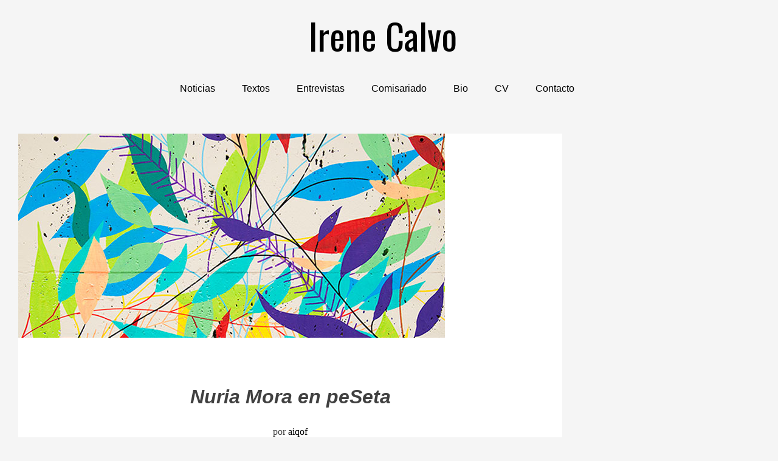

--- FILE ---
content_type: text/html; charset=UTF-8
request_url: http://www.irenecalvo.com/nuria-mora-en-peseta/
body_size: 4097
content:
<!DOCTYPE html>
<html lang="es">
<head>
<meta charset="UTF-8">
<meta name="viewport" content="width=device-width, initial-scale=1">
<link rel="profile" href="http://gmpg.org/xfn/11">

<title>Nuria Mora en peSeta &#8211; Irene Calvo</title>
<meta name='robots' content='max-image-preview:large' />
<link rel='dns-prefetch' href='//fonts.googleapis.com' />
<link rel='dns-prefetch' href='//s.w.org' />
<link rel="alternate" type="application/rss+xml" title="Irene Calvo &raquo; Feed" href="http://www.irenecalvo.com/feed/" />
<link rel="alternate" type="application/rss+xml" title="Irene Calvo &raquo; Feed de los comentarios" href="http://www.irenecalvo.com/comments/feed/" />
		<script type="text/javascript">
			window._wpemojiSettings = {"baseUrl":"https:\/\/s.w.org\/images\/core\/emoji\/13.1.0\/72x72\/","ext":".png","svgUrl":"https:\/\/s.w.org\/images\/core\/emoji\/13.1.0\/svg\/","svgExt":".svg","source":{"concatemoji":"http:\/\/www.irenecalvo.com\/wp-includes\/js\/wp-emoji-release.min.js?ver=5.8.12"}};
			!function(e,a,t){var n,r,o,i=a.createElement("canvas"),p=i.getContext&&i.getContext("2d");function s(e,t){var a=String.fromCharCode;p.clearRect(0,0,i.width,i.height),p.fillText(a.apply(this,e),0,0);e=i.toDataURL();return p.clearRect(0,0,i.width,i.height),p.fillText(a.apply(this,t),0,0),e===i.toDataURL()}function c(e){var t=a.createElement("script");t.src=e,t.defer=t.type="text/javascript",a.getElementsByTagName("head")[0].appendChild(t)}for(o=Array("flag","emoji"),t.supports={everything:!0,everythingExceptFlag:!0},r=0;r<o.length;r++)t.supports[o[r]]=function(e){if(!p||!p.fillText)return!1;switch(p.textBaseline="top",p.font="600 32px Arial",e){case"flag":return s([127987,65039,8205,9895,65039],[127987,65039,8203,9895,65039])?!1:!s([55356,56826,55356,56819],[55356,56826,8203,55356,56819])&&!s([55356,57332,56128,56423,56128,56418,56128,56421,56128,56430,56128,56423,56128,56447],[55356,57332,8203,56128,56423,8203,56128,56418,8203,56128,56421,8203,56128,56430,8203,56128,56423,8203,56128,56447]);case"emoji":return!s([10084,65039,8205,55357,56613],[10084,65039,8203,55357,56613])}return!1}(o[r]),t.supports.everything=t.supports.everything&&t.supports[o[r]],"flag"!==o[r]&&(t.supports.everythingExceptFlag=t.supports.everythingExceptFlag&&t.supports[o[r]]);t.supports.everythingExceptFlag=t.supports.everythingExceptFlag&&!t.supports.flag,t.DOMReady=!1,t.readyCallback=function(){t.DOMReady=!0},t.supports.everything||(n=function(){t.readyCallback()},a.addEventListener?(a.addEventListener("DOMContentLoaded",n,!1),e.addEventListener("load",n,!1)):(e.attachEvent("onload",n),a.attachEvent("onreadystatechange",function(){"complete"===a.readyState&&t.readyCallback()})),(n=t.source||{}).concatemoji?c(n.concatemoji):n.wpemoji&&n.twemoji&&(c(n.twemoji),c(n.wpemoji)))}(window,document,window._wpemojiSettings);
		</script>
		<style type="text/css">
img.wp-smiley,
img.emoji {
	display: inline !important;
	border: none !important;
	box-shadow: none !important;
	height: 1em !important;
	width: 1em !important;
	margin: 0 .07em !important;
	vertical-align: -0.1em !important;
	background: none !important;
	padding: 0 !important;
}
</style>
	<link rel='stylesheet' id='wp-block-library-css'  href='http://www.irenecalvo.com/wp-includes/css/dist/block-library/style.min.css?ver=5.8.12' type='text/css' media='all' />
<link rel='stylesheet' id='couture-fonts-css'  href='https://fonts.googleapis.com/css?family=Oswald%3A400%2C700%2C900%2C400italic%2C700italic%2C900italic%7CLato%3A400%2C700&#038;subset=latin%2Clatin-ext' type='text/css' media='all' />
<link rel='stylesheet' id='couture-grid-css'  href='http://www.irenecalvo.com/wp-content/themes/couture/css/grid.css?ver=5.8.12' type='text/css' media='all' />
<link rel='stylesheet' id='couture-style-css'  href='http://www.irenecalvo.com/wp-content/themes/couture/style.css?ver=5.8.12' type='text/css' media='all' />
<script type='text/javascript' src='http://www.irenecalvo.com/wp-includes/js/jquery/jquery.min.js?ver=3.6.0' id='jquery-core-js'></script>
<script type='text/javascript' src='http://www.irenecalvo.com/wp-includes/js/jquery/jquery-migrate.min.js?ver=3.3.2' id='jquery-migrate-js'></script>
<link rel="https://api.w.org/" href="http://www.irenecalvo.com/wp-json/" /><link rel="alternate" type="application/json" href="http://www.irenecalvo.com/wp-json/wp/v2/posts/114" /><link rel="EditURI" type="application/rsd+xml" title="RSD" href="http://www.irenecalvo.com/xmlrpc.php?rsd" />
<link rel="wlwmanifest" type="application/wlwmanifest+xml" href="http://www.irenecalvo.com/wp-includes/wlwmanifest.xml" /> 
<meta name="generator" content="WordPress 5.8.12" />
<link rel="canonical" href="http://www.irenecalvo.com/nuria-mora-en-peseta/" />
<link rel='shortlink' href='http://www.irenecalvo.com/?p=114' />
<link rel="alternate" type="application/json+oembed" href="http://www.irenecalvo.com/wp-json/oembed/1.0/embed?url=http%3A%2F%2Fwww.irenecalvo.com%2Fnuria-mora-en-peseta%2F" />
<link rel="alternate" type="text/xml+oembed" href="http://www.irenecalvo.com/wp-json/oembed/1.0/embed?url=http%3A%2F%2Fwww.irenecalvo.com%2Fnuria-mora-en-peseta%2F&#038;format=xml" />
		<style type="text/css" id="wp-custom-css">
			body {
  font-family:Monaco,Georgia,Times,serif;
}

#content h1 {
  font-style:italic;
  font-weight:bold;
  font-size:2em;
  font-color:#ffffff;
  font-family:'Helvetica','Verdana','Monaco',sans-serif;
}		</style>
		<style id="kirki-inline-styles"></style></head>


<body class="post-template-default single single-post postid-114 single-format-standard">
<div id="page" class="site">
	<a class="skip-link screen-reader-text" href="#content">Saltar al contenido</a>

	<header id="masthead" class="site-header grid gridpad" role="banner">
		<div class="site-branding col-1-1"><h1 class="site-title">
<a href="http://www.irenecalvo.com/" title="Irene Calvo" rel="home">Irene Calvo</a></h1>		</div><!-- .site-branding -->
		<div class="col-1-1">
		<div id="cssmenu" class="menu-menu-container"><ul id="menu-menu" class="menu"><li id="menu-item-33" class="menu-item menu-item-type-taxonomy menu-item-object-category"><a href="http://www.irenecalvo.com/category/noticias/"><span>Noticias</span></a></li>
<li id="menu-item-14" class="menu-item menu-item-type-taxonomy menu-item-object-category"><a href="http://www.irenecalvo.com/category/textos/"><span>Textos</span></a></li>
<li id="menu-item-32" class="menu-item menu-item-type-taxonomy menu-item-object-category current-post-ancestor current-menu-parent current-post-parent"><a href="http://www.irenecalvo.com/category/entrevistas/"><span>Entrevistas</span></a></li>
<li id="menu-item-35" class="menu-item menu-item-type-taxonomy menu-item-object-category"><a href="http://www.irenecalvo.com/category/comisariado/"><span>Comisariado</span></a></li>
<li id="menu-item-34" class="menu-item menu-item-type-taxonomy menu-item-object-category"><a href="http://www.irenecalvo.com/category/contacto/"><span>Bio</span></a></li>
<li id="menu-item-41" class="menu-item menu-item-type-post_type menu-item-object-page"><a href="http://www.irenecalvo.com/?page_id=40"><span>CV</span></a></li>
<li id="menu-item-46" class="menu-item menu-item-type-taxonomy menu-item-object-post_tag"><a href="http://www.irenecalvo.com/tag/textos/"><span>Contacto</span></a></li>
</ul></div>		</div>
	</header><!-- #masthead -->

	<div id="content" class="site-content grid gridpad">

	<div id="primary" class="content-area">
		<main id="main" class="site-main col-9-12" role="main">

		
<article id="post-114" class="post-114 post type-post status-publish format-standard has-post-thumbnail hentry category-entrevistas">
    <div class='single-post-thumb'>
    
                <img width="702" height="336" src="http://www.irenecalvo.com/wp-content/uploads/2018/11/peseta_nuriamora.jpg" class="attachment-full size-full wp-post-image" alt="" loading="lazy" srcset="http://www.irenecalvo.com/wp-content/uploads/2018/11/peseta_nuriamora.jpg 702w, http://www.irenecalvo.com/wp-content/uploads/2018/11/peseta_nuriamora-300x144.jpg 300w" sizes="(max-width: 702px) 100vw, 702px" />

    
    <header class="entry-header padded">

        <h1 class="entry-title">Nuria Mora en peSeta</h1>        <div class="entry-meta">
            <span class="posted-on">Publicado el <a href="http://www.irenecalvo.com/nuria-mora-en-peseta/" rel="bookmark"><time class="entry-date published updated" datetime="2018-11-05T20:28:05+00:00">noviembre 5, 2018</time></a></span><span class="byline"> por <span class="author vcard"><a class="url fn n" href="http://www.irenecalvo.com/author/aiqof/">aiqof</a></span></span>        </div><!-- .entry-meta -->
            </header><!-- .entry-header -->
    </div>
    <div class="entry-content padded">
        <p>Entrevista en ¡Ah! Magazine a la artista Nuria Mora y a la diseñadora y costurera Laura Martínez del Pozo.</p>
<p><a href="http://www.ahmagazine.es/nuria-mora-peseta/" rel="noopener" target="_blank"><em>Leer más</em></a></p>
    </div><!-- .entry-content -->

    <footer class="entry-footer padded">
            </footer><!-- .entry-footer -->
</article><!-- #post-## -->

	<nav class="navigation post-navigation" role="navigation" aria-label="Entradas">
		<h2 class="screen-reader-text">Navegación de entradas</h2>
		<div class="nav-links"><div class="nav-previous"><a href="http://www.irenecalvo.com/la-educacion-en-museos-los-museos-en-la-educacion/" rel="prev">La educación en museos, los museos en la educación.</a></div><div class="nav-next"><a href="http://www.irenecalvo.com/la-escultura-eterea-de-manuel-marti-moreno/" rel="next">La escultura etérea de Manuel Martí Moreno</a></div></div>
	</nav>
		</main><!-- #main -->
		
<aside id="secondary" class="widget-area col-3-12" role="complementary">
	</aside><!-- #secondary -->
	</div><!-- #primary -->



	</div><!-- #content -->
		<footer id="colophon" class="site-footer footer" role="contentinfo">
	<div class="site-info col-1-1">
		
			<a href="https://wordpress.org/">Con la tecnología de WordPress</a>
			<span class="sep"> | </span>
			Tema: Couture por <a href="https://thepixeltribe.com/downloads/wordpress-couture-theme-for-photographers-designers-illustrators/" rel="designer">Pixel Tribe</a>.					</div><!-- .site-info -->
	</footer><!-- #colophon -->
</div><!-- #page -->

<link rel='stylesheet' id='remove-style-meta-css'  href='http://www.irenecalvo.com/wp-content/plugins/wp-old-post-date-remover/css/OPDRstyle.css?ver=1.1' type='text/css' media='all' />
<script type='text/javascript' src='http://www.irenecalvo.com/wp-includes/js/imagesloaded.min.js?ver=4.1.4' id='imagesloaded-js'></script>
<script type='text/javascript' src='http://www.irenecalvo.com/wp-includes/js/masonry.min.js?ver=4.2.2' id='masonry-js'></script>
<script type='text/javascript' src='http://www.irenecalvo.com/wp-content/themes/couture/js/scripts.js?ver=20152215' id='couture-scripts-js'></script>
<script type='text/javascript' src='http://www.irenecalvo.com/wp-content/themes/couture/js/navigation.js?ver=20151215' id='couture-navigation-js'></script>
<script type='text/javascript' src='http://www.irenecalvo.com/wp-content/themes/couture/js/skip-link-focus-fix.js?ver=20151215' id='couture-skip-link-focus-fix-js'></script>
<script type='text/javascript' src='http://www.irenecalvo.com/wp-includes/js/wp-embed.min.js?ver=5.8.12' id='wp-embed-js'></script>

</body>
</html>


--- FILE ---
content_type: text/css
request_url: http://www.irenecalvo.com/wp-content/themes/couture/style.css?ver=5.8.12
body_size: 10577
content:
/*
Theme Name: couture
Theme URI: https://thepixeltribe.com/downloads/wordpress-couture-theme-for-photographers-designers-illustrators/
Author: Denis Bosire
Author URI: https://thepixeltribe.com
Description: Couture is simple, modern, responsive WordPress theme built for bloggers, photographer, designer, illustrators, portfolios and curator of all things digital. Build beautiful portfolio sites for your projects or freelance website, simple 1 minute installation. You want more? check out the pro version for a dedicated WordPress portfolio plugin and  tech support. 
Version: 1.0.16
License: GNU General Public License v2 or later
License URI: http://www.gnu.org/licenses/gpl-2.0.html
Text Domain: couture
Tags: two-columns, three-columns, right-sidebar, grid-layout, custom-background, custom-menu, custom-logo, featured-images, theme-options, translation-ready, blog, portfolio


This theme, like WordPress, is licensed under the GPL.
Use it to make something cool, have fun, and share what you've learned with others.

couture is based on Underscores http://underscores.me/, (C) 2012-2016 Automattic, Inc.
Underscores is distributed under the terms of the GNU GPL v2 or later.

Normalizing styles have been helped along thanks to the fine work of
Nicolas Gallagher and Jonathan Neal http://necolas.github.com/normalize.css/
*/

/*--------------------------------------------------------------
>>> TABLE OF CONTENTS:
----------------------------------------------------------------
# Normalize
# Typography
# Elements
# Forms
# Navigation
  ## Links
  ## Menus
# Accessibility
# Alignments
# Clearings
# Widgets
# Content
  ## Posts and pages
  ## Comments
# Infinite scroll
# Media
  ## Captions
  ## Galleries
--------------------------------------------------------------*/

/*--------------------------------------------------------------
# Normalize
--------------------------------------------------------------*/
html {
  font-family: sans-serif;
  -webkit-text-size-adjust: 100%;
  -ms-text-size-adjust:     100%;
}

body {
  margin: 0;
}

article,
aside,
details,
figcaption,
figure,
footer,
header,
main,
menu,
nav,
section,
summary {
  display: block;
}

audio,
canvas,
progress,
video {
  display: inline-block;
  vertical-align: baseline;
}

audio:not([controls]) {
  display: none;
  height: 0;
}

[hidden],
template {
  display: none;
}

a {
  background-color: transparent;
}

a:active,
a:hover {
  outline: 0;
}

abbr[title] {
  border-bottom: 1px dotted;
}

b,
strong {
  font-weight: bold;
}

dfn {
  font-style: italic;
}

h1 {
  font-size: 2em;
  margin: 0.67em 0;
}

mark {
  background: #ff0;
  color: #000;
}

small {
  font-size: 80%;
}

sub,
sup {
  font-size: 75%;
  line-height: 0;
  position: relative;
  vertical-align: baseline;
}

sup {
  top: -0.5em;
}

sub {
  bottom: -0.25em;
}

img {
  border: 0;
}

svg:not(:root) {
  overflow: hidden;
}

figure {
  margin: 1em 40px;
}

hr {
  box-sizing: content-box;
  height: 0;
}

pre {
  overflow: auto;
}

code,
kbd,
pre,
samp {
  font-family: monospace, monospace;
  font-size: 1em;
}

button,
input,
optgroup,
select,
textarea {
  color: inherit;
  font: inherit;
  margin: 0;
}

button {
  overflow: visible;
}

button,
select {
  text-transform: none;
}

button,
html input[type="button"],
input[type="reset"],
input[type="submit"] {
  -webkit-appearance: button;
  cursor: pointer;
}

button[disabled],
html input[disabled] {
  cursor: default;
}

button::-moz-focus-inner,
input::-moz-focus-inner {
  border: 0;
  padding: 0;
}

input {
  line-height: normal;
}

input[type="checkbox"],
input[type="radio"] {
  box-sizing: border-box;
  padding: 0;
}

input[type="number"]::-webkit-inner-spin-button,
input[type="number"]::-webkit-outer-spin-button {
  height: auto;
}

input[type="search"]::-webkit-search-cancel-button,
input[type="search"]::-webkit-search-decoration {
  -webkit-appearance: none;
}

fieldset {
  border: 1px solid #c0c0c0;
  margin: 0 2px;
  padding: 0.35em 0.625em 0.75em;
}

legend {
  border: 0;
  padding: 0;
}

textarea {
  overflow: auto;
}

optgroup {
  font-weight: bold;
}

table {
  border-collapse: collapse;
  border-spacing: 0;
}

td,
th {
  padding: 0;
}

/*--------------------------------------------------------------
# Typography
--------------------------------------------------------------*/
body,
button,
input,
select,
textarea {
  color: #404040;
  font-family: 'Lato',sans-serif;
  font-size: 16px;
  font-size: 1rem;
  line-height: 1.5;
}

h1,
h2,
h3,
h4,
h5,
h6 {
  clear: both;
  font-family: 'Oswald',sans-serif;
  font-weight: normal;
}
h1 {
  font-size: 30px;
}
h2 {
  font-size: 25px;
  line-height: 30px;
}
h3 {
  font-size: 20px;
}
h4 {
  font-size: 16px;
}
p {
  margin-bottom: 1.5em;
}

.entry-title a {
  
  text-decoration: none;
  color: #000;
}
.entry-title {
  text-align: center;
}

dfn,
cite,
em,
i {
  font-style: italic;
}

blockquote {
  margin: 0 1.5em;
}

address {
  margin: 0 0 1.5em;
}

pre {
  background: #eee;
  font-family: "Courier 10 Pitch", Courier, monospace;
  font-size: 15px;
  font-size: 0.9375rem;
  line-height: 1.6;
  margin-bottom: 1.6em;
  max-width: 100%;
  overflow: auto;
  padding: 1.6em;
}

code,
kbd,
tt,
var {
  font-family: Monaco, Consolas, "Andale Mono", "DejaVu Sans Mono", monospace;
  font-size: 15px;
  font-size: 0.9375rem;
}

abbr,
acronym {
  border-bottom: 1px dotted #666;
  cursor: help;
}

mark,
ins {
  background: #fff9c0;
  text-decoration: none;
}

big {
  font-size: 125%;
}

/*--------------------------------------------------------------
# Elements
--------------------------------------------------------------*/
html {
  box-sizing: border-box;
}

*,
*:before,
*:after { /* Inherit box-sizing to make it easier to change the property for components that leverage other behavior; see http://css-tricks.com/inheriting-box-sizing-probably-slightly-better-best-practice/ */
  box-sizing: inherit;
}

body {
  background: #f5f5f5; /* Fallback for when there is no custom background color defined. */
}

blockquote:before,
blockquote:after,
q:before,
q:after {
  content: "";
}

blockquote,
q {
  quotes: "" "";
}

hr {
  background-color: #ccc;
  border: 0;
  height: 1px;
  margin-bottom: 1.5em;
}

ul,
ol {
  margin: 0 0 1.5em 3em;
}

ul {
  list-style: disc;
}

ol {
  list-style: decimal;
}

li > ul,
li > ol {
  margin-bottom: 0;
  margin-left: 1.5em;
}

dt {
  font-weight: bold;
}

dd {
  margin: 0 1.5em 1.5em;
}

img {
  height: auto; /* Make sure images are scaled correctly. */
  max-width: 100%; /* Adhere to container width. */
}

table {
  margin: 0 0 1.5em;
  width: 100%;
}

/*--------------------------------------------------------------
# Forms
--------------------------------------------------------------*/
button,
input[type="button"],
input[type="reset"],
input[type="submit"] {
  border: 1px solid;
  border-color: #eee;
  border-radius: 3px;
  background: #e80007;
  color: #fff;
  font-size: 16px;
  line-height: 1;
  padding: 15px 25px;
}

button:hover,
input[type="button"]:hover,
input[type="reset"]:hover,
input[type="submit"]:hover {
  opacity: 0.8;
}

button:focus,
input[type="button"]:focus,
input[type="reset"]:focus,
input[type="submit"]:focus,
button:active,
input[type="button"]:active,
input[type="reset"]:active,
input[type="submit"]:active {
  border-color: #aaa #bbb #bbb;
  box-shadow: inset 0 -1px 0 rgba(255, 255, 255, 0.5), inset 0 2px 5px rgba(0, 0, 0, 0.15);
}

input[type="text"],
input[type="email"],
input[type="url"],
input[type="password"],
input[type="search"],
input[type="number"],
input[type="tel"],
input[type="range"],
input[type="date"],
input[type="month"],
input[type="week"],
input[type="time"],
input[type="datetime"],
input[type="datetime-local"],
input[type="color"],
textarea {
  color: #666;
  border: 1px solid #ccc;
  border-radius: 3px;
  padding: 3px;
}
.widget input[type="search"]{
  padding: 10px;
    width: 54%;
}
select {
  border: 1px solid #ccc;
}

input[type="text"]:focus,
input[type="email"]:focus,
input[type="url"]:focus,
input[type="password"]:focus,
input[type="search"]:focus,
input[type="number"]:focus,
input[type="tel"]:focus,
input[type="range"]:focus,
input[type="date"]:focus,
input[type="month"]:focus,
input[type="week"]:focus,
input[type="time"]:focus,
input[type="datetime"]:focus,
input[type="datetime-local"]:focus,
input[type="color"]:focus,
textarea:focus {
  color: #111;
}

textarea {
  width: 100%;
}

/*--------------------------------------------------------------
# Navigation
--------------------------------------------------------------*/
/*--------------------------------------------------------------
## Links
--------------------------------------------------------------*/
a {
  color: #000;
  text-decoration: none;
}

a:visited {
  color: #040404;
}

a:hover,
a:focus,
a:active {
  opacity: 0.8;
}

a:focus {
  outline: 0;
}

a:hover,
a:active {
  outline: 0;
}
/*--------------------------------------------------------------
## Header
--------------------------------------------------------------*/
.site-header {
  padding: 1% 0 4%;
}
.site-branding {
  text-align: center;
  padding-bottom: 20px;
  position: relative;
}
.site-branding h1{
  font-size: 60px;
  margin: 0;
}
.site-branding p {
  margin: 0;
  color: #777;
  font-size: 12px;
}
.site-branding h1 a {
  text-decoration: none;

}
.header-image {
  position: relative;
    margin-bottom: 1.5em;
}
.header-content {
    text-align: center;
    position: absolute;
    top: 40%;
    z-index: 999;
    color: #fff;

}
.header-content h1 {
  font-size: 45px;
}
.home [class*='col-'] {
  padding-right: 10px;
  padding-left: 10px;
}
/*--------------------------------------------------------------
## Menus
--------------------------------------------------------------*/
#cssmenu {
  background: transparent;
  margin: 0;
  width: auto;
  padding: 0;
  line-height: 1;
  display: block;
  position: relative;
  -webkit-box-sizing: content-box;
  -moz-box-sizing: content-box;
  box-sizing: content-box;
}

#cssmenu ul {
  list-style: none;
  margin: 0 auto;
  padding: 0;
  float: none;
  text-align: center;
}

#cssmenu ul:after,
#cssmenu:after {
  content: ' ';
  display: block;
  font-size: 0;
  height: 0;
  clear: both;
  visibility: hidden;
}

#cssmenu a {
  font-family: Montserrat, "Helvetica Neue", Helvetica, Arial, sans-serif;
}

#cssmenu ul li {
  margin: 0;
  padding: 0;
  display: block;
  position: relative;
}

#cssmenu ul li a {
  text-decoration: none;
  display: block;
  margin: 0;
  -webkit-transition: color .2s ease;
  -moz-transition: color .2s ease;
  -ms-transition: color .2s ease;
  -o-transition: color .2s ease;
  transition: color .2s ease;
  -webkit-box-sizing: border-box;
  -moz-box-sizing: border-box;
  box-sizing: border-box;
}

#cssmenu ul li ul {
  position: absolute;
  left: -9999px;
  top: auto;
  z-index: 9999;
}

#cssmenu ul li ul li {
  max-height: 0;
  position: absolute;
  -webkit-transition: max-height 0.4s ease-out;
  -moz-transition: max-height 0.4s ease-out;
  -ms-transition: max-height 0.4s ease-out;
  -o-transition: max-height 0.4s ease-out;
  transition: max-height 0.4s ease-out;
  background: #ffffff;
}

#cssmenu ul li ul li.has-sub:after {
  display: block;
  position: absolute;
  content: '';
  height: 10px;
  width: 10px;
  border-radius: 5px;
  background: #000000;
  z-index: 1;
  top: 13px;
  right: 15px;
}

#cssmenu.align-right ul li ul li.has-sub:after {
  right: auto;
  left: 15px;
}

#cssmenu ul li ul li.has-sub:before {
  display: block;
  position: absolute;
  content: '';
  height: 0;
  width: 0;
  border: 3px solid transparent;
  border-left-color: #ffffff;
  z-index: 2;
  top: 15px;
  right: 15px;
}

#cssmenu.align-right ul li ul li.has-sub:before {
  right: auto;
  left: 15px;
  border-left-color: transparent;
  border-right-color: #ffffff;
}

#cssmenu ul li ul li a {
  font-size: 14px;
  font-weight: 300;
  text-transform: none;
  color: #000000;
  letter-spacing: 0;
  display: block;
  width: 170px;
  padding: 11px 10px 11px 20px;
}

#cssmenu ul li ul li:hover>a,
#cssmenu ul li ul li.active>a {
  color: #4cb6ea;
}

#cssmenu ul li ul li:hover:after,
#cssmenu ul li ul li.active:after {
  background: #4cb6ea;
}

#cssmenu ul li ul li:hover>ul {
  left: 100%;
  top: 0;
}

#cssmenu ul li ul li:hover>ul>li {
  max-height: 72px;
  position: relative;
}

#cssmenu>ul>li {
  display: inline-block;
}

#cssmenu.align-center>ul>li {
  float: none;
  display: inline-block;
}

#cssmenu.align-center>ul {
  text-align: center;
}

#cssmenu.align-center ul ul {
  text-align: left;
}

#cssmenu.align-right>ul {
  float: right;
}

#cssmenu.align-right>ul>li:hover>ul {
  left: auto;
  right: 0;
}

#cssmenu.align-right ul ul li:hover>ul {
  right: 100%;
  left: auto;
}

#cssmenu.align-right ul ul li a {
  text-align: right;
}

#cssmenu>ul>li:after {
  content: '';
  display: block;
  position: absolute;
  width: 100%;
  height: 0;
  top: 0;
  z-index: 0;
  background: #ffffff;
  -webkit-transition: height .2s;
  -moz-transition: height .2s;
  -ms-transition: height .2s;
  -o-transition: height .2s;
  transition: height .2s;
}

#cssmenu>ul>li.has-sub>a {
  padding-right: 40px;
}

#cssmenu>ul>li.has-sub>a:after {
  display: block;
  content: '';
  background: #ffffff;
  height: 12px;
  width: 12px;
  position: absolute;
  border-radius: 13px;
  right: 14px;
  top: 16px;
}

#cssmenu>ul>li.has-sub>a:before {
  display: block;
  content: '';
  border: 4px solid transparent;
  border-top-color: #e80007;
  z-index: 2;
  height: 0;
  width: 0;
  position: absolute;
  right: 16px;
  top: 21px;
}

#cssmenu>ul>li>a {
  color: #000;
  padding: 15px 20px;
  text-transform: capitalize;
  font-size: 16px;
  font-weight: 300;
  z-index: 2;
  position: relative;
  text-align: left;
}

#cssmenu>ul>li:hover:after,
#cssmenu>ul>li.active:after {
  height: 100%;
}

#cssmenu>ul>li:hover>a,
#cssmenu>ul>li.active>a {
  color: #000000;
}

#cssmenu>ul>li:hover>a:after,
#cssmenu>ul>li.active>a:after {
  background: #000000;
}

#cssmenu>ul>li:hover>a:before,
#cssmenu>ul>li.active>a:before {
  border-top-color: #ffffff;
}

#cssmenu>ul>li:hover>ul {
  left: 0;
}

#cssmenu>ul>li:hover>ul>li {
  max-height: 72px;
  position: relative;
}

#cssmenu #menu-button {
  display: none;
}

#cssmenu>ul>li>a {
  width: auto;
  display: inline-block;
}

#cssmenu>ul>li {
  width: auto;
}

#cssmenu>ul>li>ul {
  width: 170px;
  display: block;
}

#cssmenu>ul>li>ul>li {
  width: 170px;
  display: block;
}

@media all and (max-width: 800px),
only screen and (-webkit-min-device-pixel-ratio: 2) and (max-width: 1024px),
only screen and (min--moz-device-pixel-ratio: 2) and (max-width: 1024px),
only screen and (-o-min-device-pixel-ratio: 2/1) and (max-width: 1024px),
only screen and (min-device-pixel-ratio: 2) and (max-width: 1024px),
only screen and (min-resolution: 192dpi) and (max-width: 1024px),
only screen and (min-resolution: 2dppx) and (max-width: 1024px) {
  #cssmenu>ul {
    max-height: 0;
    overflow: hidden;
    -webkit-transition: max-height 0.35s ease-out;
    -moz-transition: max-height 0.35s ease-out;
    -ms-transition: max-height 0.35s ease-out;
    -o-transition: max-height 0.35s ease-out;
    transition: max-height 0.35s ease-out;
  }
  #cssmenu>ul>li>ul {
    width: 100%;
    display: block;
  }
  #cssmenu.align-right ul li a {
    text-align: left;
  }
  #cssmenu>ul>li>ul>li {
    width: 100%;
    display: block;
  }
  #cssmenu.align-right ul ul li a {
    text-align: left;
  }
  #cssmenu>ul>li>ul>li>a {
    width: 100%;
    display: block;
  }
  #cssmenu ul li ul li a {
    width: 100%;
  }
  #cssmenu.align-center>ul {
    text-align: left;
  }
  #cssmenu.align-center>ul>li {
    display: block;
  }
  #cssmenu>ul.open {
    max-height: 1000px;
    border-top: 1px solid rgba(110, 110, 110, 0.25);
  }
  #cssmenu ul {
    width: 100%;
  }
  #cssmenu ul>li {
    float: none;
    width: 100%;
  }
  #cssmenu ul li a {
    -webkit-box-sizing: border-box;
    -moz-box-sizing: border-box;
    box-sizing: border-box;
    width: 100%;
    padding: 12px 20px;
  }
  #cssmenu ul>li:after {
    display: none;
  }
  #cssmenu ul li.has-sub>a:after,
  #cssmenu ul li.has-sub>a:before,
  #cssmenu ul li ul li.has-sub:after,
  #cssmenu ul li ul li.has-sub:before {
    display: none;
  }
  #cssmenu ul li ul,
  #cssmenu ul li ul li ul,
  #cssmenu ul li ul li:hover>ul,
  #cssmenu.align-right ul li ul,
  #cssmenu.align-right ul li ul li ul,
  #cssmenu.align-right ul li ul li:hover>ul {
    left: 0;
    position: relative;
    right: auto;
  }
  #cssmenu ul li ul li,
  #cssmenu ul li:hover>ul>li {
    max-height: 999px;
    position: relative;
    background: none;
  }
  #cssmenu ul li ul li a {
    padding: 8px 20px 8px 35px;
    color: #333;
  }
  #cssmenu ul li ul ul li a {
    padding: 8px 20px 8px 50px;
  }
  #cssmenu ul li ul li:hover>a {
    color: #000000;
  }
  #cssmenu #menu-button {
    display: block;
    -webkit-box-sizing: border-box;
    -moz-box-sizing: border-box;
    box-sizing: border-box;
    width: 100%;
    padding: 15px 20px;
    text-transform: uppercase;
    font-weight: 700;
    font-size: 14px;
    letter-spacing: 1px;
    color: #000;
    cursor: pointer;
    border: 1px solid #333;
  }
  #cssmenu #menu-button:after {
    display: block;
    content: '';
    position: absolute;
    height: 3px;
    width: 22px;
    border-top: 2px solid #333;
    border-bottom: 2px solid #333;
    right: 20px;
    top: 16px;
  }
  #cssmenu #menu-button:before {
    display: block;
    content: '';
    position: absolute;
    height: 3px;
    width: 22px;
    border-top: 2px solid #333;
    border-bottom: 2px solid #333;
    right: 20px;
    top: 26px;
  }
}
.site-main {
  position: relative;
}
.site-main .comment-navigation,
.site-main .posts-navigation,
.site-main .post-navigation {
  margin: 0 0 1.5em;
  overflow: hidden;
}
.nav-links a {
  padding: 5%;
  line-height: 3;
  background: #fff;
  border-radius: 10px 10px 10px 10px;
-moz-border-radius: 10px 10px 10px 10px;
-webkit-border-radius: 10px 10px 10px 10px;
border: 0px solid #eee;
}
.comment-navigation .nav-previous,
.posts-navigation .nav-previous,
.post-navigation .nav-previous {
  float: left;
  width: 50%;
}

.comment-navigation .nav-next,
.posts-navigation .nav-next,
.post-navigation .nav-next {
  float: right;
  text-align: right;
  width: 50%;
}

/*--------------------------------------------------------------
# Accessibility
--------------------------------------------------------------*/
/* Text meant only for screen readers. */
.screen-reader-text {
  clip: rect(1px, 1px, 1px, 1px);
  position: absolute !important;
  height: 1px;
  width: 1px;
  overflow: hidden;
}

.screen-reader-text:focus {
  background-color: #f1f1f1;
  border-radius: 3px;
  box-shadow: 0 0 2px 2px rgba(0, 0, 0, 0.6);
  clip: auto !important;
  color: #21759b;
  display: block;
  font-size: 14px;
  font-size: 0.875rem;
  font-weight: bold;
  height: auto;
  left: 5px;
  line-height: normal;
  padding: 15px 23px 14px;
  text-decoration: none;
  top: 5px;
  width: auto;
  z-index: 100000; /* Above WP toolbar. */
}

/* Do not show the outline on the skip link target. */
#content[tabindex="-1"]:focus {
  outline: 0;
}

/*--------------------------------------------------------------
# Alignments
--------------------------------------------------------------*/
.alignleft {
  display: inline;
  float: left;
  margin-right: 1.5em;
}

.alignright {
  display: inline;
  float: right;
  margin-left: 1.5em;
}

.aligncenter {
  clear: both;
  display: block;
  margin-left: auto;
  margin-right: auto;
}

/*--------------------------------------------------------------
# Clearings
--------------------------------------------------------------*/
.clear:before,
.clear:after,
.entry-content:before,
.entry-content:after,
.comment-content:before,
.comment-content:after,
.site-header:before,
.site-header:after,
.site-content:before,
.site-content:after,
.site-footer:before,
.site-footer:after {
  content: "";
  display: table;
  table-layout: fixed;
}

.clear:after,
.entry-content:after,
.comment-content:after,
.site-header:after,
.site-content:after,
.site-footer:after {
  clear: both;
}

/*--------------------------------------------------------------
# Widgets
--------------------------------------------------------------*/
.widget {
  margin: 0 0 1.5em;
  background: #fff;
  padding: 5% 10%;
}
.widget ul {
  margin: 0;
  padding: 0;
  list-style: none;
}
.widget ul li {
  padding: 10px 0;
  border-bottom: 2px solid #f5f5f5;
}
/* Make sure select elements fit in widgets. */
.widget select {
  max-width: 100%;
}

#secondary .instagram-feed-wrapper {}
/*--------------------------------------------------------------
# Content
--------------------------------------------------------------*/
.masonry-col {

}
.post-thumb {
  max-height: 400px;
  overflow: hidden;
  line-height: 0;
}
.single-post-thumb,
.post-thumb img {
  width: 100%;
}

.entry-header {
  text-align: center;
  padding: 5% 10%;
  background: #fff;
}
.single .entry-header {
  padding: 5% 10% 1%;
}
.entry-header .cat a {
  font-family: 'Lato', sans-serif;
  text-transform: uppercase;
  font-size: 12px;
  color: #888;
  text-decoration: underline;
}
.entry-content {
  padding: 0% 10%;
}
.masonry .col-3-12 {
  float: none !important;
  clear: both;
  
}
.masonry .hentry,
.col-6-12 {

  background: #fff;
  overflow: hidden;
}
/*--------------------------------------------------------------
## Posts and pages
--------------------------------------------------------------*/
.sticky {
  display: block;
}

.single .hentry {
  background: #fff;
}
.hentry {
  margin: 0 0 1.5em;
}

.byline,
.updated:not(.published) {
  display: none;
}

.single .byline,
.group-blog .byline {
  display: inline;
}

.page-content,
.entry-content,
.entry-summary {
  margin: 1.5em 0 0;
}

.page-links {
  clear: both;
  margin: 0 0 1.5em;
}

/***************************

    PRO-COMMENTS

****************************/
#comments ul,
#comments ol {
  padding: 0;
  margin: 0;
}
#comments {
  display: inline-block;
  vertical-align: top;
  float: left;
  width: 100%;
  text-align: left;
  padding-top: 0px;
  margin-top: 40px;
  clear: left;
  display: block;
  background: #ffffff;
  border-bottom: 8px solid #e0e0e2;
}
#responder {
  display: inline-block;
  vertical-align: top;
  float: left;
  width: 100%;
  text-align: left;
  margin-bottom: 25px;
  line-height: 25px;
  font-size: 14px;
  color: #707070;
  clear: left;
  padding-top: 0px;
  background: #ffffff;
  border-bottom: 8px solid #e0e0e2;
  margin-top: 40px;
}

#commentform{
  margin:30px;
}
.comment-content:after {
  clear: none;
}
.comments-area {
  width: 60%;
  margin: 0 auto;
}
.comment-notes {
  font-size: 15px;
}
.form-allowed-tags {
  display: none;
}
.comment-form-comment textarea {
  clear: both;
  padding: 10px;
  display: block;
  width: 95%;
}
.comment-form-comment label {
  display: none;
}
.commentinfo {
  font-size: 15px;
  margin-top: 10px;
}
.cancelcomment {
  margin-bottom: 10px;
}
.loggedinauthor {
}
.form-allowed-tags {
  font-size: 15px;
  margin-bottom: 10px;
  margin-top: 10px;
}
.comment-form-author label {
  margin-top: 10px;
  font-size: 15px;
  display: block;
}
.comment-form-author input {
  width: 95%;
  padding: 10px;
}
.comment-form-email label {
  font-size: 15px;
  display: block;
}
.comment-form-email input {
  width: 95%;
  padding: 10px;
}
.comment-form-comment label {
  font-size: 15px;
  display: block;
}
.comment-form-comment input {
  width: 95%;
  padding: 10px;
}
.comment-form-url label {
  font-size: 15px;
  display: block;
}
.comment-form-url input {
  width: 95%;
  margin-bottom: 20px;
  padding: 10px;
}
#comments .edit-link {
  clear: both;
  margin-left:15px;
}
.comments ol {

}
.pingback {
  margin-left:50px;
}

.pingback .comment-body{
  margin-left:10px;
}
.comment {
  line-height: 20px;
}
#commentsform {
  padding-right: 10px;
  position: relative;
  margin-bottom: 0px;
}
#comments p {
  line-height: 24px;
}
.yours {
  float: right;
  margin-top: 20px;
}
.comment {
  padding-bottom: 20px;
}
.comment-author a {
  color: #C8C8C8;
}
.fn {
  font-style: normal;
}
.bypostauthor {
}
.comment-meta {
  font-size: 11px;
}
.comment-meta span{ display:inline}

.comment-meta a {
  border-bottom: 0px;
}
.comment-meta a:visited {
  border-bottom: 0px;
}
.comment-body {
  margin-left: 70px;
  margin-right:50px;
}
.comment-body p {
  margin-top: 0px;
  line-height: 20px;
  margin-left: 53px;
}
.comment li {
  margin-top: 50px;
}
.comment {
  list-style-type: none;
  margin-top: 0px;
}
.children ul {
}
.depth-1 {
  margin-top: 50px;
}
.depth-2 {
  margin-top: 50px;
  margin-left: 10%;
}
.depth-3 {
  margin-top: 50px;
  margin-left: 10%;
}
#comments .comment:last-child.depth-2 {
}
#comments .comment:first-child.depth-2 {
}
#comments .comment:last-child.depth-3 {
}
.comment-author-admin {
}
#comments ul.children {
  
}
.reply {
  float: right;
  position: relative;
  border-bottom: 3px solid #e2e2e2;
  width: 100%;
  margin-bottom: 25px;
  padding-bottom: 25px;
  clear: both;
}
.comment-reply-link {
  color: rgba(0, 0, 0, .8);
  font-size: 13px;
  line-height: 1;
  padding: .6em 1em .6em;
  color: white!important;
  background-color: #1e1e1e;
  
}
a.comment-reply-link {
  float: right
}
a.comment-reply-link:visited {
  color: white;
}
a.comment-reply-link:hover {
  background-color: #4C4C4C;
  color: white;
}
.commentinput {
  width: 50%;
  margin-bottom: 20px;
}
.commentbox {
  width: 70%;
  height: 150px;
}
.commentinfo {
  font-size: 11px;
  margin-top: 20px;
}
.commentsubmit {
  margin-top: 20px;
  display: block;
  background-color: #464646;
  color: white;
  border: 0px;
  font-size: 11px;
  padding: 5px 15px;
}
.commentsubmit:hover {
  background-color: #464646;
  cursor: pointer;
}
.cancelcomment {
  margin-bottom: 10px;
}
.loggedinauthor {
}
#comments .avatar {
  float: left;
  margin-right: 10px;
  height: 50px;
  width: 50px;
  -webkit-border-radius: 60px;
  -moz-border-radius: 60px;
  border-radius: 60px;
}
#comments .comment-author {
  font-size: 14px;
  color: #010101;
  clear: both;
}
.comments-title {
  padding: 20px;
  border-bottom: 3px solid #e2e2e2;
  font-size:20px;
}

.comments-title span{
  display:inline
  }

.comments-title .fa {
  color: #ed1c24;
  margin-right: 7px;
}
#reply-title {
  font-size:20px;
  padding: 20px;
  padding-top: 10px;
  padding-bottom: 10px;
  background-color: #fff;
  border-bottom: 1px solid #e2e2e2;
  text-align: left;
}
.comment-reply-title {
  clear: both;
}
.comment-content {
  padding-left: 8px;
}
.comment-metadata {
  font-size: 11px;
}
.no-comments {
  font-size: 15px;
  font-weight: 400;
  padding: 20px;
  padding-top: 10px;
  padding-bottom: 10px;
  background-color: #fff;
  border-bottom: 1px solid #e2e2e2;
  text-align: left;
}

/*--------------------------------------------------------------
# Infinite scroll
--------------------------------------------------------------*/
/* Globally hidden elements when Infinite Scroll is supported and in use. */
.infinite-scroll .posts-navigation, /* Older / Newer Posts Navigation (always hidden) */
.infinite-scroll.neverending .site-footer { /* Theme Footer (when set to scrolling) */
  display: none;
}

/* When Infinite Scroll has reached its end we need to re-display elements that were hidden (via .neverending) before. */
.infinity-end.neverending .site-footer {
  display: block;
}

.footer {
  padding: 20px 0;
  text-align: center;
}
.footer .site-info,
.footer .site-info a {
  font-size: 12px;
  color: #777;
}
.pagination {
  clear: both;
  padding: 20px 0;
  position: relative;
  font-size: 11px;
  line-height: 13px;
  text-align: center;
}

.pagination span,
.pagination a {
  display: inline-block;
  margin: 2px 2px 2px 0;
  padding: 1em 1.2em;
  text-decoration: none;
  width: auto;
  color: #333;
  background: #fff;
}

.pagination a:hover {
  color: #fff;
  background: #e80007;
}

.pagination .current {
  padding: 1em 1.2em;
  background: #e80007;
  color: #fff;
}

/*--------------------------------------------------------------
# Media
--------------------------------------------------------------*/
.page-content .wp-smiley,
.entry-content .wp-smiley,
.comment-content .wp-smiley {
  border: none;
  margin-bottom: 0;
  margin-top: 0;
  padding: 0;
}

/* Make sure embeds and iframes fit their containers. */
embed,
iframe,
object {
  max-width: 100%;
}

/*--------------------------------------------------------------
## Captions
--------------------------------------------------------------*/
.wp-caption {
  margin-bottom: 1.5em;
  max-width: 100%;
}

.wp-caption img[class*="wp-image-"] {
  display: block;
  margin-left: auto;
  margin-right: auto;
}

.wp-caption .wp-caption-text {
  margin: 0.8075em 0;
}

.wp-caption-text {
  text-align: center;
}

/*--------------------------------------------------------------
## Galleries
--------------------------------------------------------------*/
.gallery {
  margin-bottom: 1.5em;
}

.gallery-item {
  display: inline-block;
  text-align: center;
  vertical-align: top;
  width: 100%;
}

.gallery-columns-2 .gallery-item {
  max-width: 50%;
}

.gallery-columns-3 .gallery-item {
  max-width: 33.33%;
}

.gallery-columns-4 .gallery-item {
  max-width: 25%;
}

.gallery-columns-5 .gallery-item {
  max-width: 20%;
}

.gallery-columns-6 .gallery-item {
  max-width: 16.66%;
}

.gallery-columns-7 .gallery-item {
  max-width: 14.28%;
}

.gallery-columns-8 .gallery-item {
  max-width: 12.5%;
}

.gallery-columns-9 .gallery-item {
  max-width: 11.11%;
}

.gallery-caption {
  display: block;
}

/*PRO STYLES*/

.nav--open .sidebar-off-canvas {
  left: 0;
}

.nav--open .sidebar-off-canvas-mask {
  background: rgba(27, 27, 27, 0.5);
  visibility: visible;
}

.site-container.search--open {
  transform: translate(0, 150px);
}

.sidebar-off-canvas {
  position: fixed;
  top: 0;
  bottom: 0;
  left: -380px;
  background: #fff;
  width: 350px;
  transition: right .3s ease-in-out, left .3s ease-in-out;
  z-index: 9999;
  -webkit-backface-visibility: hidden;
  -webkit-overflow-scrolling: touch;
  -ms-overflow-style: -ms-autohiding-scrollbar;
}

.sidebar-off-canvas .sidebar-off-canvas-top {
  position: absolute;
  top: 0;
  left: 50%;
  height: 170px;
  margin-left: -150px;
  z-index: 9999;
}

.sidebar-off-canvas .site-logo-sidebar-wrapper {
  margin: 90px auto 0;
}

.sidebar-off-canvas .site-logo-sidebar-wrapper .off-canvas-logo {
  text-indent: -9999em;
  overflow: hidden;
  background-repeat: no-repeat;
  display: block;
}

.sidebar-off-canvas .sidebar-off-canvas-widgets {
  padding: 60px 0 30px;
  width: 100%;
  height: 100%;
  overflow-y: scroll;
}

.sidebar-off-canvas>* {
  width: 300px;
  margin: 0 auto;
}

.sidebar-off-canvas .couture-social-icons {
  float: none;
  padding-bottom: 8px;
}

.sidebar-off-canvas-mask {
  content: '';
  position: absolute;
  top: 0;
  right: -9000px;
  background: transparent;
  width: 9000px;
  height: 9000px;
  transition: background .3s ease, visibility .3s ease;
  visibility: hidden;
}

.sidebar-off-canvas-mask:hover {
  cursor: url("img/cursor-off-canvas.png") 12 12, default;
}

.sidebar-off-canvas-bottom {
  position: absolute;
  bottom: 30px;
  left: 50%;
  margin-left: -150px;
  overflow: hidden;
  z-index: 999;
}

.site-header .col-8-12 {
  position: relative;
}

#cssmenu {
  margin-right: 20px;
}

.sidebar-toggle {
  position: absolute;
  top: 40px;
  right: 35%;
  z-index: 3;
}

.hamburger {
  position: relative;
  cursor: pointer;
  width: 20px;
  height: 15px;
}

.hamburger .patty {
  background: #000;
}

.hamburger .patty {
  position: absolute;
  left: 0;
  width: 20px;
  height: 3px;
  transform: translate3d(0, 0, 0);
  transition: all 300ms cubic-bezier(0.17, 0.67, 0.6, 1.3);
}

.hamburger .patty:nth-child(1) {
  top: 0;
  left: -15px;
  opacity: 0;
  transition-delay: 300ms;
}

.hamburger .patty:nth-child(2) {
  top: 6px;
  left: -15px;
  opacity: 0;
  transition-delay: 200ms;
}

.hamburger .patty:nth-child(3) {
  top: 12px;
  left: -15px;
  opacity: 0;
  transition-delay: 100ms;
}

.hamburger .patty:nth-child(4) {
  top: 0;
  opacity: 1;
  transition-delay: 300ms;
}

.hamburger .patty:nth-child(5) {
  top: 6px;
  opacity: 1;
  transition-delay: 200ms;
}

.hamburger .patty:nth-child(6) {
  top: 12px;
  opacity: 1;
  transition-delay: 100ms;
}

.sidebar-toggle-btn {
  display: block;
}

.sidebar-toggle-btn:hover .patty {
  transform: translate3d(15px, 0, 0);
}

.sidebar-toggle-btn:hover .patty:nth-child(1) {
  opacity: 1;
  transition-delay: 100ms;
}

.sidebar-toggle-btn:hover .patty:nth-child(2) {
  opacity: 1;
  transition-delay: 200ms;
}

.sidebar-toggle-btn:hover .patty:nth-child(3) {
  opacity: 1;
  transition-delay: 300ms;
}

.sidebar-toggle-btn:hover .patty:nth-child(4) {
  opacity: 0;
  transition-delay: 100ms;
}

.sidebar-toggle-btn:hover .patty:nth-child(5) {
  opacity: 0;
  transition-delay: 200ms;
}

.sidebar-toggle-btn:hover .patty:nth-child(6) {
  opacity: 0;
  transition-delay: 300ms;
}

.sidebar-toggle-btn.active .patty:nth-child(1) {
  opacity: 1;
  transform: rotateZ(45deg) translate(18px, -10px);
}

.sidebar-toggle-btn.active .patty:nth-child(2),
.sidebar-toggle-btn.active .patty:nth-child(4),
.sidebar-toggle-btn.active .patty:nth-child(5),
.sidebar-toggle-btn.active .patty:nth-child(6) {
  opacity: 0;
}

.sidebar-toggle-btn.active .patty:nth-child(3) {
  opacity: 1;
  transform: rotateZ(-45deg) translate(18px, 9px);
}


/* Instagram */

.couture-builder-widget-instagram-feed .instagram-feed-wrapper {
  position: relative;
}

.couture-builder-widget-instagram-feed .row,
.couture-builder-widget-instagram-feed .row .column {
  padding-left: 0;
  padding-right: 0;
  overflow: hidden;
}

#secondary .couture-builder-widget-instagram-feed .row .column {
  padding-left: 0;
  padding-right: 0;
  overflow: hidden;
  width: 50% !important;
  float: left;
  height: 150px;
}

.couture-builder-widget-instagram-feed .row:before,
.couture-builder-widget-instagram-feed .row:after,
.couture-builder-widget-instagram-feed .row .column:before,
.couture-builder-widget-instagram-feed .row .column:after {
  content: " ";
  display: table;
}

.couture-builder-widget-instagram-feed .instagram-feed-wrapper h4 {
  position: absolute;
  top: 0;
  bottom: 0;
  left: 50%;
  font-size: 12px;
  background-color: #FFF;
  color: #000000;
  padding: 0 20px;
  margin: auto;
  line-height: 44px;
  height: 44px;
  transform: translateX(-50%);
  text-transform: uppercase;
  white-space: nowrap;
  z-index: 99;
}

.couture-builder-widget-instagram-feed .column figure {
  margin: 0
}

.couture-builder-widget-instagram-feed .row:after,
.couture-builder-widget-instagram-feed .row .column:after {
  clear: both;
}

.couture-builder-widget-instagram-feed .col-2-12 .wrapper-inner {
  min-height: 224px;
}

.couture-builder-widget-instagram-feed .col-2-5-12 .wrapper-inner {
  min-height: 268px;
}

.couture-builder-widget-instagram-feed .col-3-12 .wrapper-inner {
  min-height: 335px;
}

.couture-builder-widget-instagram-feed .col-4-12 .wrapper-inner {
  min-height: 447px;
}

.couture-builder-widget-instagram-feed .col-6-12 .wrapper-inner {
  max-height: 671px;
}

.couture-builder-widget-instagram-feed a {
  display: block;
  color: #000000;
}

.couture-builder-widget-instagram-feed a:hover {
  color: #337ab7;
}

.couture-builder-widget-instagram-feed .wrapper-inner {
  display: block;
  width: 100%;
  min-height: 206px;
  background-size: cover;
  position: relative;
}

.couture-builder-widget-instagram-feed .wrapper-inner>a {
  display: block;
  height: 100%;
  width: 100%;
  z-index: 5;
  position: absolute;
}

.couture-builder-widget-instagram-feed .wrapper-inner:before {
  content: '';
  display: block;
  height: 100%;
  width: 100%;
  bottom: 0;
  position: absolute;
  z-index: 3;
  opacity: .4;
  background: -moz-linear-gradient(top, transparent 0%, rgba(0, 0, 0, 0.7) 100%);
  background: -webkit-gradient(linear, left top, left bottom, color-stop(0%, transparent), color-stop(100%, rgba(0, 0, 0, 0.7)));
  background: -webkit-linear-gradient(top, transparent 0%, rgba(0, 0, 0, 0.7) 100%);
  background: -o-linear-gradient(top, transparent 0%, rgba(0, 0, 0, 0.7) 100%);
  background: -ms-linear-gradient(top, transparent 0%, rgba(0, 0, 0, 0.7) 100%);
  background: linear-gradient(to bottom, transparent 0%, rgba(0, 0, 0, 0.7) 100%);
  filter: progid: DXImageTransform.Microsoft.gradient(startColorstr='#00000000', endColorstr='#b3000000', GradientType=0);
}

.couture-builder-widget-instagram-feed .wrapper-inner:hover .overlay {
  opacity: 1;
}

.couture-builder-widget-instagram-feed .wrapper-inner:hover .overlay:after,
.couture-builder-widget-instagram-feed .wrapper-inner:hover .overlay:before {
  transform: scale(1);
}

.couture-builder-widget-instagram-feed .wrapper-inner:hover .icons {
  margin-top: -10px;
  opacity: 1;
}

.couture-builder-widget-instagram-feed .icons {
  position: absolute;
  top: 50%;
  left: 50%;
  font-size: 20px;
  color: #fff;
  margin-top: 20px;
  margin-left: -10px;
  opacity: 0;
  text-align: center;
  transition: all .2s ease-in-out;
  z-index: 9;
}

.couture-builder-widget-instagram-feed .overlay {
  position: absolute;
  top: 0;
  left: 0;
  background: rgba(0, 0, 0, 0.5);
  opacity: 0;
  width: 100%;
  height: 100%;
  transition: opacity .35s ease 0s;
}

.couture-builder-widget-instagram-feed .overlay:before {
  border-top: 1px solid #fff;
  border-bottom: 1px solid #fff;
  transform: scale(0, 1);
}

.couture-builder-widget-instagram-feed .overlay:after,
.couture-builder-widget-instagram-feed .overlay:before {
  content: '';
  display: block;
  position: absolute;
  top: 15px;
  bottom: 15px;
  left: 15px;
  right: 15px;
  opacity: 1;
  transition: transform .35s ease 0s;
}

.couture-builder-widget-instagram-feed .instagram-feed-wrapper h5 {
  position: absolute;
  top: 0;
  bottom: 0;
  left: 50%;
  font-size: 12px;
  background-color: #FFF;
  color: #000000;
  padding: 0 20px;
  margin: auto;
  line-height: 44px;
  height: 44px;
  transform: translateX(-50%);
  text-transform: uppercase;
  white-space: nowrap;
  z-index: 99;
}


/* Author box */

.author-box {
  position: relative;
  padding: 40px 0;
  font-size: 15px;
  min-height: 130px;
  margin-bottom: 20px;
}

.author-box:before,
.author-box:after {
  content: " ";
  display: table;
}

.author-box:after {
  clear: both;
}

.author-box img {
  background-color: #e8e8e8;
  padding: 3px;
  border-radius: 50%;
  float: left;
  width: 88px;
  height: 88px;
}

.author-box-title {
  font-size: 16px;
  margin-bottom: 4px;
}


/* Footer menu */

.footer-menu {
  float: none;
  text-align: center;
  width: 100%;
  margin-left: 0
}

.footer-menu li {
  display: inline-block;
  float: none;
  list-style: none;
}

.footer-menu a {
  display: block;
  font-size: 14px;
  text-align: center;
  padding: 0 10px;
}

/*Widget*/
.widget_magazeen_popular_posts {
  counter-reset: item;
  padding: 0;
  margin: 0;
}

.widget_magazeen_popular_posts li {
  counter-increment: item;
  padding: 1px 0;
  list-style: none;
  padding-left: 50px;
  position: relative;
}

.widget_magazeen_popular_posts li:before {
  content: counter(item);
  color: #000;
  margin-right: 10px;
  font-size: 3em;
  font-weight: bold;
  display: inline-block;
  position: absolute;
  left: 0;
  top: 0;
  line-height: 2;
}


.widget-thumb img {
  border-radius: 50%;
  line-height: 0;
}
.widget-titlex {
  margin: 0;
}
.widget_recent_entries h3.entry-title {
  margin: 0;
}
.widget h3.entry-title {
  font-size: 16px;
  text-align: left;
}


/*content*/
.masonry .hentry {
  position: relative;
}
.masonry .layout2 {
  position: absolute;
  bottom: 0;
  right: 0;
  left: 30%;
  width: 40%;
  background: #fff;
  padding: 20px;
}
.masonry .layout2 h3.entry-title a {
  color: #000;
  font-size: 40px;
}
.post-thumb-wide {
  line-height: 0;
  max-height: 650px;
  overflow: hidden;
}
.post-thumb-wide img {

}


@media handheld, only screen and (max-width: 767px) {
.masonry .layout2 {
    position: relative;
    bottom: none;
    right: none;
    left: 0;
    width: 100%;
    background: #fff;
    padding: 20px;
}
.masonry .layout2 h3.entry-title a {

   font-size: 40px;
}
#secondary .couture-builder-widget-instagram-feed .row .column {
  padding-left: 0;
  padding-right: 0;
  overflow: hidden;
  width: 50% !important;
  float: left;
  max-height: 150px;
}
.header-content h1 {
  font-size: 20px;
  }
.sidebar-toggle {
  right:15%;
}
}

@media handheld, only screen and (max-width: 640px) {

  .header-content h1 {
  font-size: 17px;
  }
.sidebar-toggle {
  right:5%;
}
}
